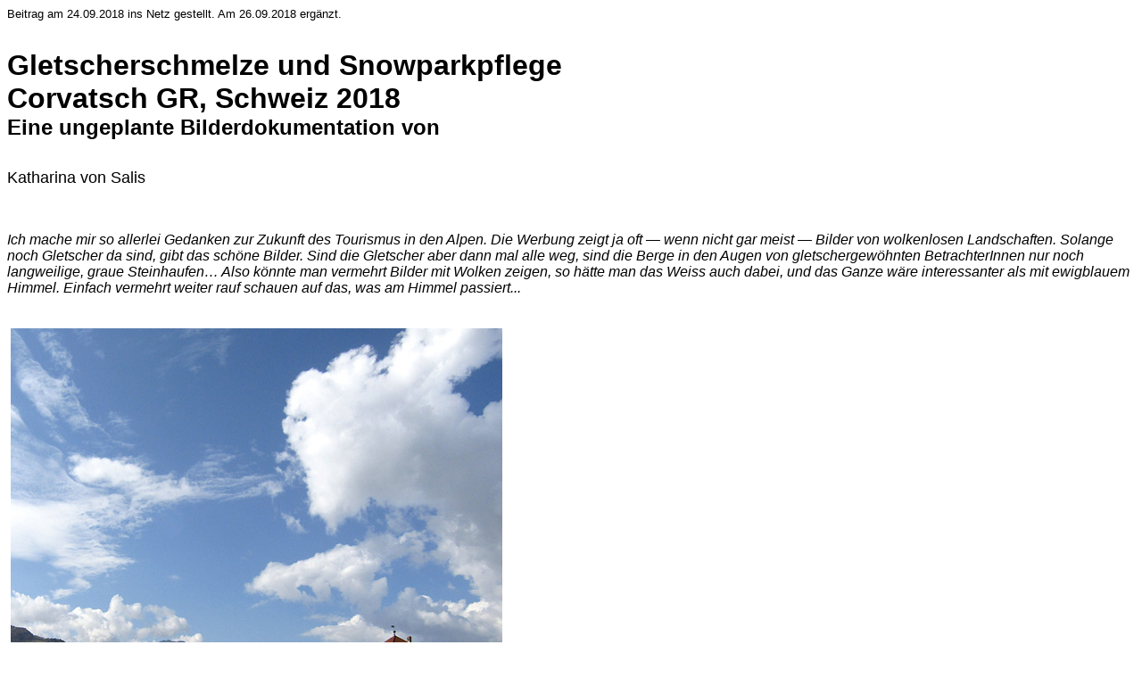

--- FILE ---
content_type: text/html
request_url: https://www.anisa.at/Gletscher_Salis_Schweiz%202018.html
body_size: 7156
content:
<!DOCTYPE html PUBLIC "-//W3C//DTD XHTML 1.0 Transitional//EN" "http://www.w3.org/TR/xhtml1/DTD/xhtml1-transitional.dtd">
<html xmlns="http://www.w3.org/1999/xhtml">

<head>
<meta content="text/html; charset=utf-8" http-equiv="Content-Type" />
<title>Gletscherschmelze und Pistenpflege in den Bernina-Alpen 2017, Schweiz</title>
<style type="text/css">
 p.MsoNormal
	{margin-bottom:.0001pt;
	font-size:11.0pt;
	font-family:"Calibri",sans-serif;
	margin-left: 0cm;
	margin-right: 0cm;
	margin-top: 0cm;
}
.auto-style9 {
	color: #000000;
}
.auto-style29 {
	margin-top: 0;
	margin-bottom: 0;
	font-size: small;
	font-family: Arial, Helvetica, sans-serif;
}
.auto-style181 {
	color: #FFFFFF;
}
.auto-style27 {
	margin-top: 0;
	margin-bottom: 0;
	font-size: small;
}
.auto-style5 {
	margin-top: 0;
	margin-bottom: 0;
}
.auto-style23 {
	font-size: small;
}
.auto-style46 {
	margin-top: 0;
	margin-bottom: 0;
	font-size: small;
	font-family: Arial, Helvetica, sans-serif;
	color: #000000;
}
.auto-style24 {
	font-size: small;
	font-family: Arial, Helvetica, sans-serif;
}
.auto-style10 {
	color: #0000FF;
}
.auto-style185 {
	font-size: medium;
	font-style: italic;
	font-family: Arial, Helvetica, sans-serif;
}
.auto-style186 {
	color: #000000;
	font-size: medium;
}
.auto-style187 {
	font-family: Arial, Helvetica, sans-serif;
}
.auto-style188 {
	color: #000000;
	font-size: medium;
	font-family: Arial, Helvetica, sans-serif;
}
.auto-style189 {
	font-size: medium;
	font-family: Arial, Helvetica, sans-serif;
}
.auto-style190 {
	font-size: medium;
}
.auto-style191 {
	font-size: large;
}
</style>
</head>

<body>

<p class="MsoNormal" style="font-size: small">Beitrag am 24.09.2018 ins Netz 
gestellt. Am 26.09.2018 ergänzt. </p>
<p class="MsoNormal">&nbsp;</p>
<p class="MsoNormal">&nbsp;</p>
<p class="MsoNormal">
<u1:p class=""></p>

</u1:p>

<p class="MsoNormal"><strong>
<span style="font-size:24.0pt;font-family:&quot;Calibri&quot;,sans-serif">
<span class="auto-style9">Gletscherschmelze und Snowparkpflege</span></span></strong></p>
<p class="MsoNormal"><strong><span class="auto-style9"><font size="6">Corvatsch GR, </font>
</span>
<span style="font-size:24.0pt;font-family:&quot;Calibri&quot;,sans-serif" class="auto-style9">
Schweiz 
2018</span></strong><o:p></o:p></p>

<u1:p class=""></u1:p>

<p class="MsoNormal"><strong>
<span style="font-size:18.0pt;font-family:&quot;Calibri&quot;,sans-serif">
<span class="auto-style9">Eine
ungeplante Bilderdokumentation von</span></span></strong><o:p></o:p></p>

<u1:p class=""></u1:p>

<p class="MsoNormal">&nbsp;</p>
<p class="MsoNormal">&nbsp;</p>
<p class="MsoNormal"><span class="auto-style191">Katharina von Salis<u1:p class=""></u1:p></span><o:p></o:p></p>
<p class="MsoNormal">&nbsp;<o:p></o:p></p>

<u1:p class=""></u1:p>

<p class="MsoNormal">&nbsp;<o:p></o:p></p>

<u1:p class=""></u1:p>

<p class="MsoNormal"><span style="font-size:12.0pt">&nbsp;<u1:p class=""></u1:p></span><o:p></o:p></p>
<p class="MsoNormal"><em>
<span style="font-family:&quot;Arial&quot;,sans-serif" class="auto-style190">I</span><span style="font-family:&quot;Arial&quot;,sans-serif"><span class="auto-style186">ch 
mache mir so allerlei Gedanken zur Zukunft des 
Tourismus in den Alpen. Die Werbung zeigt ja oft — wenn nicht gar meist — 
Bilder von wolkenlosen Landschaften. Solange noch Gletscher da sind, gibt das 
schöne Bilder. Sind die Gletscher aber dann mal alle weg, sind die Berge in den 
Augen von gletschergewöhnten BetrachterInnen nur noch langweilige, graue 
Steinhaufen… Also könnte man vermehrt Bilder mit&nbsp;Wolken zeigen, so hätte man 
das&nbsp;Weiss auch dabei, und das Ganze wäre interessanter als mit ewigblauem 
Himmel. Einfach vermehrt weiter rauf schauen auf das, was am Himmel passiert...</span></span></em><o:p></o:p></p>

<u1:p class=""></u1:p>

<p class="MsoNormal"><span style="font-size:12.0pt">&nbsp;<u1:p class=""></u1:p></span><o:p></o:p></p>
<p class="MsoNormal"><span style="font-size:12.0pt">&nbsp;<u1:p class=""></u1:p></span><o:p></o:p></p>

<p class="MsoNormal"><span style="font-size:12.0pt">&nbsp;<u1:p class=""></u1:p></span><o:p><img alt="Gletscherschmelze,  Pistenpflege, Umwelt, Klimaerwärung. Schweiz. Katharina von Salis" height="552" longdesc="Gletscherschmelze,  Pistenpflege, Umwelt, Klimaerwärung. Schweiz. Katharina von Salis" src="Schweiz_Salis_Wolken_2018_1.jpg" width="551" class="auto-style190" /></o:p></p>
<p class="MsoNormal" style="font-size: medium"><o:p>&nbsp;</o:p></p>
<p class="MsoNormal" style="font-family: Arial, Helvetica, sans-serif; color: #000000; font-size: small">
<span class="auto-style190">Bild 1</span><span style="font-family:&quot;Arial&quot;,sans-serif"><o:p></o:p></p>
<p class="MsoNormal" style="font-size: medium; color: #000000; font-family: Arial, Helvetica, sans-serif">Die Bauern haben hier auf 1800 MüM in&nbsp;Surlej bei Silvaplana 
Mitte September sogar wieder gemäht und Siloballen produziert. Normalerweise 
werden zu dieser Jahreszeit hier einfach die von der Alp kommenden Kühe im Tal 
geweidet und die Bauern sparen sich das Mähen. Aber es war und ist immer noch 
warm und regnet immer mal wieder etwas.</span><o:p></o:p></p>
<p class="MsoNormal" style="font-size: medium; color: #000000; font-family: Arial, Helvetica, sans-serif"><o:p>&nbsp;</o:p>&nbsp;</p>
<p class="MsoNormal" style="font-size: medium; color: #000000; font-family: Arial, Helvetica, sans-serif"><o:p>&nbsp;</o:p></p>
<p class="MsoNormal"><span class="auto-style189"><span class="auto-style9">Bei der Bergstation der Corvatschbahn ist der 
Gletscherschwund des Corvatschgletschers sehr ausgeprägt. Entsprechend 
wurden das Sommerskifahren und die Sommerskirennen längst eingestellt. Auf
<a href="https://www.corvatsch.ch/aktuell/">https://www.corvatsch.ch/aktuell/</a>&nbsp; findet sich die Information dazu: 
&quot;</span></span><span style="background: white" class="auto-style188">Neunundzwanzig 
Jahre lang konnte man am Corvatsch im Sommer Skifahren. Zu den besten Zeiten 
transportierten drei Gletscherlifte pro Sommer bis zu 340‘000 Skigäste. Ab 1988 
zog sich der Gletscher immer mehr zurück, bis im Sommer 1992 der Skibetrieb ganz 
eingestellt werden musste. Seither gehört der Berg in den warmen Monaten den 
Wanderern.“ Das stimmt nicht mehr ganz, denn heutzutage starten die Paraglider 
auch sommers vom Corvatsch und landen meist neben dem Schloss&nbsp;</span><span class="auto-style188">Crap, 
dem Sass in&nbsp;Surlej.</span><o:p></o:p></p>
<p class="MsoNormal" style="font-size: medium; color: #000000; font-family: Arial, Helvetica, sans-serif">
&nbsp;</p>
<p class="MsoNormal" style="font-size: medium; color: #000000; font-family: Arial, Helvetica, sans-serif">
&nbsp;</p>
<p class="MsoNormal" style="font-size: medium; color: #000000; font-family: Arial, Helvetica, sans-serif">
&nbsp;</p>
<p class="MsoNormal" style="font-size: medium; color: #000000; font-family: Arial, Helvetica, sans-serif">
<img alt="" height="408" src="Schweiz_Salis_22_09_2018.jpg" width="551" /></p>
<p class="MsoNormal" style="font-size: medium; color: #000000; font-family: Arial, Helvetica, sans-serif">
&nbsp;</p>
<p class="MsoNormal" style="font-size: medium; color: #000000; font-family: Arial, Helvetica, sans-serif">
Bild 2</p>
<p class="MsoNormal" style="font-size: medium; color: #000000; font-family: Arial, Helvetica, sans-serif">
Der Corvatsch (3300m) ist ein Skigebiet in Silvaplana, von dem man zur Piz Bernina 
sieht.</p>
<p class="MsoNormal" style="font-size: medium; color: #000000; font-family: Arial, Helvetica, sans-serif">
&nbsp;</p>
<p class="MsoNormal" style="font-size: medium">&nbsp;</p>
<p class="MsoNormal" style="font-size: medium">
<img alt="" height="364" src="Schweiz_Salis_20_2018.jpg" width="551" /></p>
<p class="MsoNormal" style="font-size: medium">&nbsp;</p>
<p class="MsoNormal" style="font-size: medium; font-family: Arial, Helvetica, sans-serif;">
<span class="auto-style190">Bild 3</span></p>
<p class="MsoNormal" style="font-size: medium; font-family: Arial, Helvetica, sans-serif;">Restgletscher am Gipfel des Corvatsch (3300m) am 14.09.2011<o:p></o:p></p>
<p class="MsoNormal" style="font-size: medium; font-family: Arial, Helvetica, sans-serif;">
&nbsp;</p>
<p class="MsoNormal" style="font-size: medium">&nbsp;</p>
<p class="MsoNormal"><u1:p class="">&nbsp;<o:p><img alt="" class="auto-style190" height="331" src="Schweiz_Salis_2_2018.jpg" width="551" /></o:p></u1:p></p>
<p class="MsoNormal" style="font-size: medium">&nbsp;</p>
<p class="MsoNormal" style="font-size: medium"><span class="auto-style189">Bild 
4</span></p>
<p class="MsoNormal" style="font-size: medium; font-family: Arial, Helvetica, sans-serif">Restgletscher am Gipfel des Corvatsch (3300m) am 30.08.2017<o:p></o:p></p>
<p class="MsoNormal" style="font-size: medium">&nbsp;</p>
<p class="MsoNormal" style="font-size: medium">&nbsp;</p>
<p class="MsoNormal" style="font-size: medium">
<u1:p class="">
<o:p><img alt="" height="413" src="Schweiz_Salis_3_2018.jpg" width="551" /></o:p></u1:p></p>
<p class="MsoNormal" style="font-size: medium">&nbsp;</p>
<p class="MsoNormal" style="font-size: medium; font-family: Arial, Helvetica, sans-serif;">
<span class="auto-style190">Bild 5</span></p>
<p class="MsoNormal" style="font-size: medium; font-family: Arial, Helvetica, sans-serif;">Restgletscher am Gipfel des Corvatsch (3300m) am 25.08.2018<o:p></o:p></p>
<p class="MsoNormal" style="font-size: medium; font-family: Arial, Helvetica, sans-serif;">
&nbsp;</p>
<p class="MsoNormal" style="font-size: medium">&nbsp;</p>
<p class="MsoNormal">
<span class="auto-style185">Offenbar 
2011 ist mir erstmals aufgefallen, dass ein aus dem Tal sichtbares, 
üblicherweise weisses Gletscher-Dreieck am Piz Corvatsch gegen Ende Sommer 
eine&nbsp;auffallend grau-weisse Zeichnung erhielt. Diese änderte sich zudem schnell 
— man konnte also den Gletscherschwund des Corvatschgletschers auch vom Tal aus 
beobachten. Genauer gesagt aus einem Fenster meines Hauses. Und so begann ich 
unregelmässig hinauf zu schauen und zu fotografieren.</span><o:p></o:p></p>
<p class="MsoNormal" style="font-size: medium; font-family: Arial, Helvetica, sans-serif"><o:p>&nbsp;</o:p></p>
<p class="MsoNormal" style="font-size: medium">&nbsp;</p>
<p class="MsoNormal" style="font-size: medium">
<img alt="" height="324" src="Schweiz_Salis_7_2018.jpg" width="551" /></p>
<p class="MsoNormal" style="font-size: medium">&nbsp;</p>
<p class="MsoNormal" style="font-size: medium"><span class="auto-style189">Bild 
6</span></p>
<p class="MsoNormal" style="font-size: medium; font-family: Arial, Helvetica, sans-serif">Corvatsch 
Restgletscher 9.9.2011</p>
<p class="MsoNormal" style="font-size: medium">&nbsp;</p>
<p class="MsoNormal" style="font-size: medium">&nbsp;</p>
<p class="MsoNormal" style="font-size: medium"><o:p>&nbsp;</o:p><img alt="" height="372" src="Schweiz_Salis_4_2018.jpg" width="551" /></p>
<p class="MsoNormal" style="font-size: medium">&nbsp;</p>
<p class="MsoNormal" style="font-size: medium; font-family: Arial, Helvetica, sans-serif;">
<span class="auto-style190">Bild 7</span></p>
<p class="MsoNormal" style="font-size: medium; font-family: Arial, Helvetica, sans-serif;">Corvatsch Restgletscher 
15.09.2011</p>
<p class="MsoNormal" style="font-size: medium; font-family: Arial, Helvetica, sans-serif;">
&nbsp;</p>
<p class="MsoNormal" style="font-size: medium; font-family: Arial, Helvetica, sans-serif;">Seitenansichten des Restgletschers 
am Piz Corvatsch am 09.09. und am15.09.2011. Ich wurde eigentlich erst durch die graue 
&nbsp;„Faltenzeichnung“ auf das „Gletscherdreieck“ aufmerksam und begann es 
konzeptlos zu beobachten und dokumentieren. Schon in weniger als einer Woche 
änderte sich das Erscheinungsbild Mitte September noch recht deutlich.<o:p></o:p></p>
<p class="MsoNormal" style="font-size: medium; color: #000000">&nbsp;</p>
<p class="MsoNormal" style="font-size: medium">&nbsp;</p>
<p class="MsoNormal" style="font-size: medium">
<img alt="" height="334" src="Schweiz_Salis_21_2018.jpg" width="551" /></p>
<p class="MsoNormal" style="font-size: medium">&nbsp;</p>
<p class="MsoNormal" style="font-size: medium; font-family: Arial, Helvetica, sans-serif;">
<span class="auto-style190">Bild 8</span></p>
<p class="MsoNormal" style="font-size: medium; font-family: Arial, Helvetica, sans-serif;">Corvatsch Restgletscher, 
21.8.2012</p>
<p class="MsoNormal" style="font-size: medium">&nbsp;</p>
<p class="MsoNormal" style="font-size: medium">&nbsp;</p>
<p class="MsoNormal" style="font-size: medium">
<img alt="" height="413" src="Schweiz_Salis_21_8_2013.jpg" width="551" /></p>
<p class="MsoNormal" style="font-size: medium">&nbsp;</p>
<p class="MsoNormal" style="font-size: medium; font-family: Arial, Helvetica, sans-serif;">
<span class="auto-style190">Bild 9</span></p>
<p class="MsoNormal" style="font-size: medium; font-family: Arial, Helvetica, sans-serif;">Corvatsch 
Schneedreieck, 21.8.2013</p>
<p class="MsoNormal" style="font-size: medium">&nbsp;</p>
<p class="MsoNormal" style="font-size: medium">&nbsp;</p>
<p class="MsoNormal" style="font-size: medium">
<img alt="" height="387" src="Schweiz_Salis_1_2018.jpg" width="551" /></p>
<p class="MsoNormal" style="font-size: medium">&nbsp;</p>
<p class="MsoNormal" style="font-size: medium; font-family: Arial, Helvetica, sans-serif;">
<span class="auto-style190">Bild 10</span></p>
<p class="MsoNormal" style="font-size: medium; font-family: Arial, Helvetica, sans-serif;">Corvatsch Restgletscher, 
09.2014</p>
<p class="MsoNormal" style="font-size: medium">&nbsp;</p>
<p class="MsoNormal" style="font-size: medium">&nbsp;</p>
<p class="MsoNormal" style="font-size: medium">
<img alt="" height="323" src="Schweiz_Salis_30_08_2017.jpg" width="551" /></p>
<p class="MsoNormal" style="font-size: medium">&nbsp;</p>
<p class="MsoNormal" style="font-size: medium"><span class="auto-style189">Bild
</span><span class="auto-style187">11</span></p>
<p class="MsoNormal" style="font-size: medium; font-family: Arial, Helvetica, sans-serif;">Corvatsch Restgletscher, 
30.08.2017</p>
<p class="MsoNormal" style="font-size: medium">&nbsp;</p>
<p class="MsoNormal" style="font-size: medium">&nbsp;</p>
<p class="MsoNormal" style="font-size: medium">
<img alt="" height="325" src="Schweiz_Salis_5_2018.jpg" width="551" /></p>
<p class="MsoNormal" style="font-size: medium">&nbsp;</p>
<p class="MsoNormal" style="font-size: medium; font-family: Arial, Helvetica, sans-serif">
<span class="auto-style190">Bild </span>12</p>
<p class="MsoNormal" style="font-size: medium; font-family: Arial, Helvetica, sans-serif">Corvatsch 
Restgletscher 28.8.2018</p>
<p class="MsoNormal" style="font-size: medium; font-family: Arial, Helvetica, sans-serif">
Der&nbsp; erste Neuschnee kam am 26.08.2018, war aber schnell wieder weg. 
Weiterer Neuschnee kam - auf dem Corvatsch reichlich mit 40 cm - am 03.09.2018.</p>
<p class="MsoNormal" style="font-size: medium; font-family: Arial, Helvetica, sans-serif">
&nbsp;</p>
<p class="MsoNormal" style="font-size: medium">&nbsp;</p>
<p class="MsoNormal" style="font-size: medium">
<img alt="" height="370" src="Schweiz_Salis_9_9_2018.jpg" width="551" /></p>
<p class="MsoNormal" style="font-size: medium">&nbsp;</p>
<p class="MsoNormal" style="font-size: medium; font-family: Arial, Helvetica, sans-serif">
<span class="auto-style190">Bild </span>13</p>
<p class="MsoNormal" style="font-size: medium; font-family: Arial, Helvetica, sans-serif">Corvatsch 
Restgletscher 09.09.2018</p>
<p class="MsoNormal" style="font-size: medium; font-family: Arial, Helvetica, sans-serif;">
Der Neuschnee auf dem Corvatschgletscherdreieck ist nicht wieder weg. Und 
das, obwohl die Temperatur da oben auf 3300 m nicht unter 0 Grad gefallen 
ist.&nbsp; An sich schon erstaunlich ist, dass es auch in dieser Höhe nochMitte 
September so 
warm ist .</p>
<p class="MsoNormal" style="font-size: medium">&nbsp;</p>
<p class="MsoNormal" style="font-size: medium">&nbsp;</p>
<p class="MsoNormal" style="font-size: medium">
<img alt="" height="306" src="Schweiz_Salis_6_2018.jpg" width="552" /></p>
<p class="MsoNormal" style="font-size: medium">&nbsp;</p>
<p class="MsoNormal" style="font-size: medium; font-family: Arial, Helvetica, sans-serif;">
<span class="auto-style190">Bild </span>14</p>
<p class="MsoNormal" style="font-size: medium; font-family: Arial, Helvetica, sans-serif;">Corvatsch Restgletscher 17.09.2018. </p>
<p class="MsoNormal" style="font-size: medium; font-family: Arial, Helvetica, sans-serif;">
Trotz Temperaturen stetig über 0 Grad, ist der Neuschnee bis am 18.09 noch nicht 
wieder weggeschmolzen.</p>
<p class="MsoNormal" style="font-size: medium">&nbsp;</p>
<p class="MsoNormal" style="font-size: medium">&nbsp;</p>
<p class="MsoNormal" style="font-size: medium">
<img alt="" height="413" src="Schweiz_Salis_25_09_2018.jpg" width="551" /></p>
<p class="MsoNormal" style="font-size: medium">&nbsp;</p>
<p class="MsoNormal" style="font-size: medium; font-family: Arial, Helvetica, sans-serif;">
<span class="auto-style190">Bild </span>15</p>
<p class="MsoNormal" style="font-size: medium; font-family: Arial, Helvetica, sans-serif;">Corvatsch Restgletscher 
25.09.2018. </p>
<p class="MsoNormal" style="font-size: medium; font-family: Arial, Helvetica, sans-serif; mso-fareast-font-family: &quot;Times New Roman&quot;; mso-ansi-language: DE-AT; mso-fareast-language: DE-AT; mso-bidi-language: AR-SA;">
Ich war ein paar Tage im Unterland — gestern hat sich die Lage dann so 
präsentiert: der Sturm kam nicht bis auf die Alpensüdseite, es gab also keinen 
neuen Neuschnee. Dafür offenbar doch etwas Verschwinden des „alten Neuschnees“. 
Inzwischen ist es nachts da oben auch unter 0 Grad, und tagsüber kaum mehr über 
0 Grad. Im Tal unten friert’s nachts und tagsüber soll es wieder 15 Grad geben.</p>
<p class="MsoNormal" style="font-size: medium">&nbsp;</p>
<p class="MsoNormal" style="font-size: medium">&nbsp;</p>
<p class="MsoNormal" style="font-size: medium">
<img alt="" height="366" src="Schweiz_Salis_30_09_2017.jpg" width="551" /></p>
<p class="MsoNormal" style="font-size: medium">&nbsp;</p>
<p class="MsoNormal" style="font-size: medium; font-family: Arial, Helvetica, sans-serif;">
<span class="auto-style190">Bild </span>16</p>
<p class="MsoNormal" style="font-size: medium; font-family: Arial, Helvetica, sans-serif;">Corvatsch Restgletscher 
30.09.2018. </p>
<p class="MsoNormal" style="font-size: medium; font-family: Arial, Helvetica, sans-serif;">Und nun warte ich fasziniert, aber betrübt darauf, dass der 
Restgletscher ganz verschwindet. Und wälze Gedanken — siehe oben.<o:p></o:p></p>
<p class="MsoNormal" style="font-size: medium">&nbsp;</p>
<p class="MsoNormal" style="font-size: medium">
<img alt="" height="406" src="Schweiz_Salis_22_2018.jpg" width="551" /></p>
<p class="MsoNormal" style="font-size: medium">&nbsp;</p>
<p class="MsoNormal" style="font-size: medium; font-family: Arial, Helvetica, sans-serif;">
<span class="auto-style190">Bild </span>17</p>
<p class="MsoNormal" style="font-size: medium; font-family: Arial, Helvetica, sans-serif;">
Unterhalb der Bergstation Corvatsch wird der Schnee/das Eis im Sommer mit Flies 
abgedeckt, das kurz vor dem ersten grösseren Schneefall entfernt wird.&nbsp;</p>
<p class="MsoNormal" style="font-size: medium; font-family: Arial, Helvetica, sans-serif;">
&nbsp;</p>
<p class="MsoNormal" style="font-size: small; font-family: Arial, Helvetica, sans-serif">
&nbsp;</p>
<p class="MsoNormal" style="font-size: medium">&nbsp;</p>
<p class="MsoNormal"><o:p>&nbsp;<img alt="Gletscherschmelze,  Pistenpflege, Umwelt, Klimaerwärung. Schweiz. Katharina von Salis" height="552" longdesc="Gletscherschmelze,  Pistenpflege, Umwelt, Klimaerwärung. Schweiz. Katharina von Salis" src="Schweiz_Salis_25082018_Murtel_Schneedepots_pizsurlej_arlas.jpg" width="551" class="auto-style190" /></o:p></p>
<p class="MsoNormal" style="font-size: medium"><o:p>&nbsp;</o:p></p>
<p class="MsoNormal" style="font-size: medium; font-family: Arial, Helvetica, sans-serif">
<span class="auto-style190">Bild </span>18</p>
<p class="MsoNormal" style="font-size: medium; font-family: Arial, Helvetica, sans-serif">Schneeübersommerung oder neudeutsch Snowfarming für den 
winterlichen Snowpark unterhalb der Mittelstation Murtel der Corvatschbahn Ende 
August 2018</p>
<p class="MsoNormal" style="font-size: medium; font-family: Arial, Helvetica, sans-serif">
&nbsp;</p>
<p class="MsoNormal" style="font-size: medium; font-family: Arial, Helvetica, sans-serif">
&nbsp;</p>
<p class="MsoNormal" style="font-size: medium; font-family: Arial, Helvetica, sans-serif">
<img alt="" height="281" src="Schweiz_Salis_01_10_2018.jpg" width="551" /></p>
<p class="MsoNormal" style="font-size: medium; font-family: Arial, Helvetica, sans-serif">
&nbsp;</p>
<p class="MsoNormal" style="font-size: medium; font-family: Arial, Helvetica, sans-serif;">
<span class="auto-style190">Bild </span>19</p>
<p class="MsoNormal" style="font-size: medium; font-family: Arial, Helvetica, sans-serif;">Corvatsch, 
02.10.2018</p>
<p class="MsoNormal" style="font-family: Arial, Helvetica, sans-serif">
<span class="auto-style190">Der Schnee kam gestern, nicht viel, jetzt ist’s kalt 
aber herrlich sonnig und es&nbsp;wird geschneit was das Zeug hält.</span></p>
<p class="MsoNormal" style="font-size: medium; font-family: Arial, Helvetica, sans-serif;">
Die Skisaison hat begonnen.</p>
<p class="MsoNormal" style="font-size: medium; font-family: Arial, Helvetica, sans-serif">
&nbsp;</p>
<p class="MsoNormal" style="font-size: medium; font-family: Arial, Helvetica, sans-serif"><o:p>&nbsp;</o:p><o:p>&nbsp;</o:p></p>
<p class="MsoNormal" style="font-size: medium; font-family: Arial, Helvetica, sans-serif">
&nbsp;</p>
<p class="MsoNormal" style="font-size: medium; font-family: Arial, Helvetica, sans-serif">
&nbsp;</p>
<p class="MsoNormal" style="font-size: medium; font-family: Arial, Helvetica, sans-serif">
KvS;
<a href="mailto:vonsalis@sunrise.ch">vonsalis@sunrise.ch</a><o:p></o:p></p>
<p class="MsoNormal" style="font-size: medium; font-family: Arial, Helvetica, sans-serif"><o:p>&nbsp;</o:p></p>
<p class="MsoNormal"><span class="auto-style511"><u>
<span class="auto-style189">Bildnachweis</span></u></span><span class="auto-style189">: 
alle Fotos von Katharina von Salis</span><o:p></o:p></p>
<p class="MsoNormal" style="font-size: medium; font-family: Arial, Helvetica, sans-serif">
&nbsp;</p>
<p class="MsoNormal" style="font-size: small; font-family: Arial, Helvetica, sans-serif">
&nbsp;</p>
<p class="MsoNormal" style="font-size: small; font-family: Arial, Helvetica, sans-serif;">
&nbsp;</p>

<p class="MsoNormal" style="font-size: small"><span class="auto-style9">&nbsp;</p>
<p class="auto-style29">
&nbsp;</p>
<p class="auto-style27">&nbsp;</p>
</span>
<p class="auto-style5">
<font face="Arial" size="2" class="auto-style23"><span class="auto-style9">Meinungen zu diesem Bericht senden Sie bitte an: 
</span> <a href="mailto:anisa@anisa.at">anisa@anisa.at</a></font></p>
<p class="auto-style27">
&nbsp;</p>
<span class="auto-style9">
<p class="auto-style29">© Alle Rechte vorbehalten! Das gilt insbesondere für 
Vervielfältigungen, Übersetzungen und Verarbeitung in elektronischen Systemen. 
</p>
<p class="auto-style27">&nbsp;</p>
<p class="auto-style27">&nbsp;</p>
<p class="auto-style46">weiterführende Links:&nbsp;</p>
<p class="auto-style46">&nbsp;</p>
</span><span class="auto-style181">

<p class="MsoNormal" style="font-size: small; font-family: Arial, Helvetica, sans-serif;">
<a href="http://www.anisa.at/Gletscherzustandsbericht_Dachsteingebirge_2018_2.html">
http://www.anisa.at/Gletscherzustandsbericht_Dachsteingebirge_2018_2.html</a></p>
<p class="MsoNormal" style="font-size: small; font-family: Arial, Helvetica, sans-serif;">
&nbsp;</p>
</span>
<p style="line-height: 100%; margin-top: 0; margin-bottom: 0" class="auto-style24">
<a href="http://www.anisa.at/Grossglockner_Pasterze_2015_ANISA.htm">http://www.anisa.at/Grossglockner_Pasterze_2015_ANISA.htm</a></p>
<p style="line-height: 100%; margin-top: 0; margin-bottom: 0" class="auto-style24">
&nbsp;</p>
<p style="line-height: 100%; margin-top: 0; margin-bottom: 0" class="auto-style24">
&nbsp;</p>
<p style="line-height: 100%; margin-top: 0; margin-bottom: 0" class="auto-style24">
&nbsp;</p>
<p class="auto-style27"><font face="Arial">
<a class="auto-style10" href="index-2.htm">zurück
zur Hauptseite</a></font></p>
<p class="auto-style27">&nbsp;</p>

<p class="MsoNormal" style="font-size: small">&nbsp;</p>
<p class="MsoNormal" style="font-size: small">&nbsp;</p>
<p class="MsoNormal" style="font-size: small">&nbsp;</p>

</body>

</html>
